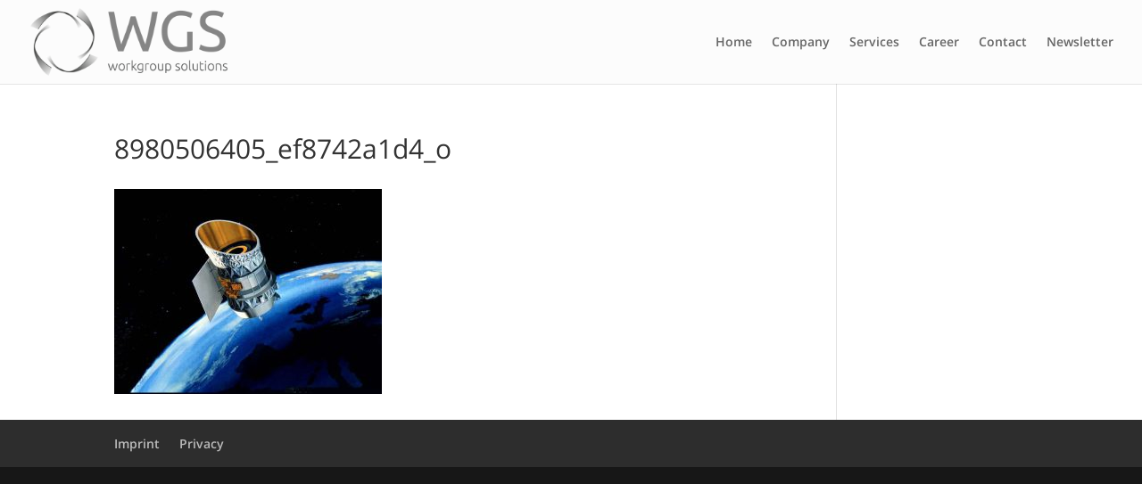

--- FILE ---
content_type: text/css
request_url: https://workgroup-solutions.com/wp-content/uploads/siteground-optimizer-assets/siteground-optimizer-combined-css-6cbf1fcc193f287c8b31777949b4ec87.css
body_size: 4367
content:
/* OSM-plugin css file                                        */
/* wp-osm-plugin.HanBlog.Net                                  */
/* note: there is also some style information in the php-file */


.entry .olMapViewport img{
  max-width: none !important;
  max-height: none !important;
  vertical-align: none !important;
}

.OSM_Map img {
  max-width: none !important;
  max-height: none !important;
  vertical-align: none;
}

.olTileImage {
  max-width: none !important;
  max-height: none !important;
  vertical-align: none !important;
}

.olControlAttribution {
  bottom: 0 !important;
}

div.olControlMousePosition {
  bottom: 1em !important;
}

.olPopupContent
{
    /*padding-top:10px;
    padding-bottom:10px;
    padding-right:10px;
    padding-left:10px;*/
    padding: 0 0 0 0;
    border: #fff solid;
    border-width: 10px 10px;

    white-space:nowrap;
}

/* pink tiles at openseamap */
.olImageLoadError {
display: none !important;
}



/* +++ metabox tabs +++ */
.tabs {
    width:100%;
    display:inline-block;
}

/*----- metabox tabs Links -----*/
/* Clearfix */
.tab-links:after {
   display:block;
   clear:both;
   content:'';
}

.tab-links li {
  margin:0px 5px;
  float:left;
  list-style:none;
  text-decoration:none;
}

.tab-links a {
  padding:3px 6px;
  display:inline-block;
  border-radius:3px 3px 0px 0px;
  background:#FFFFFF;
  transition:all linear 0.15s;
  text-decoration:none;
}

.tab-links a:hover {
  background:#FFFFFF;
  text-decoration:none;
}

li.active a {
  border: 1px solid #D8D8D8;
  background:#FFFFFF;
  border-bottom: none;
  color: black;
}

li.active a:hover {
  border: 1px solid #D8D8D8;
  background:#FFFFFF;
  border-bottom: none;
}


/* --- new metabox marker select --- */

		.osm-marker-tab-container{
			width: 95%;
                        
			margin: 0 auto;
		}

		ul.osm-marker-tabs{
			margin: 0px;
			padding: 0px;
			list-style: none;
		}
		ul.osm-marker-tabs li{
			background: none;
			color: #222;
			display: inline-block;
			padding: 2px 5px;
			cursor: pointer;
		}

		ul.osm-marker-tabs li.current{
			background: #fdfdfd;
			color: #222;
			border: 1px solid #D8D8D8;
			border-bottom: none;
		}

		.marker-tab-content{
			margin: -7px 0px 0px 0px;
                        padding:15px;
                        border-radius:3px;
			display: none;
			background: #fdfdfd;
			border: 1px solid #D8D8D8;
                        height: 300px;
		}

		.marker-tab-content.current{
			display: inherit;
		}

/* --- new metabox geotag marker select --- */

		.osm-geo-marker-tab-container{
			width: 95%;
                        
			margin: 0 auto;
		}

		ul.osm-geo-marker-tabs{
			margin: 0px;
			padding: 0px;
			list-style: none;
		}
		ul.osm-geo-marker-tabs li{
			background: none;
			color: #222;
			display: inline-block;
			padding: 2px 5px;
			cursor: pointer;
		}

		ul.osm-geo-marker-tabs li.current{
			background: #fdfdfd;
			color: #222;
			border: 1px solid #D8D8D8;
			border-bottom: none;
		}

		.geo-marker-tab-content{
			margin: -7px 0px 0px 0px;
                        padding:15px;
                        border-radius:3px;
			display: none;
			background: #fdfdfd;
			border: 1px solid #D8D8D8;
                        height: 300px;
		}

		.geo-marker-tab-content.current{
			display: inherit;
		}




/* --- new metabox --- */

		.osm-tab-container{
			width: 95%;
			margin: 0 auto;
		}

		ul.osm-tabs{
			margin: 0px;
			padding: 0px;
			list-style: none;
		}
		ul.osm-tabs li{
			background: none;
			color: #222;
			display: inline-block;
			padding: 2px 5px;
			cursor: pointer;
		}

		ul.osm-tabs li.current{
			background: #fdfdfd;
			color: #222;
			border: 1px solid #D8D8D8;
			border-bottom: none;
		}

		.osm-tab-content{
			margin: -7px 0px 0px 0px;
                        padding:15px;
                        border-radius:3px;
			display: none;
			background: #fdfdfd;
			border: 1px solid #D8D8D8;
		}

		.osm-tab-content.current{
			display: inherit;
		}

    /* is used for icon select at metabox */
    label.metabox-label > input{ /* HIDE RADIO */
      visibility: hidden; /* Makes input not-clickable */
      position: absolute; /* Remove input from document flow */
    }
    label.metabox-label > input + img{ /* IMAGE STYLES */
      cursor:pointer;
      border:2px solid transparent;
    }
    label.metabox-label > input:checked + img{ /* (RADIO CHECKED) IMAGE STYLES */
      border:2px solid #808080;
    }

:root,
:host {
  --ol-background-color: white;
  --ol-accent-background-color: #F5F5F5;
  --ol-subtle-background-color: rgba(128, 128, 128, 0.25);
  --ol-partial-background-color: rgba(255, 255, 255, 0.75);
  --ol-foreground-color: #333333;
  --ol-subtle-foreground-color: #666666;
  --ol-brand-color: #00AAFF;
}

.ol-box {
  box-sizing: border-box;
  border-radius: 2px;
  border: 1.5px solid var(--ol-background-color);
  background-color: var(--ol-partial-background-color);
}

.ol-mouse-position {
  top: 8px;
  right: 8px;
  position: absolute;
}

.ol-scale-line {
  background: var(--ol-partial-background-color);
  border-radius: 4px;
  bottom: 8px;
  left: 8px;
  padding: 2px;
  position: absolute;
}

.ol-scale-line-inner {
  border: 1px solid var(--ol-subtle-foreground-color);
  border-top: none;
  color: var(--ol-foreground-color);
  font-size: 10px;
  text-align: center;
  margin: 1px;
  will-change: contents, width;
  transition: all 0.25s;
}

.ol-scale-bar {
  position: absolute;
  bottom: 8px;
  left: 8px;
}

.ol-scale-bar-inner {
  display: flex;
}

.ol-scale-step-marker {
  width: 1px;
  height: 15px;
  background-color: var(--ol-foreground-color);
  float: right;
  z-index: 10;
}

.ol-scale-step-text {
  position: absolute;
  bottom: -5px;
  font-size: 10px;
  z-index: 11;
  color: var(--ol-foreground-color);
  text-shadow: -1.5px 0 var(--ol-partial-background-color), 0 1.5px var(--ol-partial-background-color), 1.5px 0 var(--ol-partial-background-color), 0 -1.5px var(--ol-partial-background-color);
}

.ol-scale-text {
  position: absolute;
  font-size: 12px;
  text-align: center;
  bottom: 25px;
  color: var(--ol-foreground-color);
  text-shadow: -1.5px 0 var(--ol-partial-background-color), 0 1.5px var(--ol-partial-background-color), 1.5px 0 var(--ol-partial-background-color), 0 -1.5px var(--ol-partial-background-color);
}

.ol-scale-singlebar {
  position: relative;
  height: 10px;
  z-index: 9;
  box-sizing: border-box;
  border: 1px solid var(--ol-foreground-color);
}

.ol-scale-singlebar-even {
  background-color: var(--ol-subtle-foreground-color);
}

.ol-scale-singlebar-odd {
  background-color: var(--ol-background-color);
}

.ol-unsupported {
  display: none;
}

.ol-viewport,
.ol-unselectable {
  -webkit-touch-callout: none;
  -webkit-user-select: none;
  -moz-user-select: none;
  user-select: none;
  -webkit-tap-highlight-color: transparent;
}

.ol-viewport canvas {
  all: unset;
}

.ol-selectable {
  -webkit-touch-callout: default;
  -webkit-user-select: text;
  -moz-user-select: text;
  user-select: text;
}

.ol-grabbing {
  cursor: -webkit-grabbing;
  cursor: -moz-grabbing;
  cursor: grabbing;
}

.ol-grab {
  cursor: move;
  cursor: -webkit-grab;
  cursor: -moz-grab;
  cursor: grab;
}

.ol-control {
  position: absolute;
  background-color: var(--ol-subtle-background-color);
  border-radius: 4px;
}

.ol-zoom {
  top: .5em;
  left: .5em;
}

.ol-rotate {
  top: .5em;
  right: .5em;
  transition: opacity .25s linear, visibility 0s linear;
}

.ol-rotate.ol-hidden {
  opacity: 0;
  visibility: hidden;
  transition: opacity .25s linear, visibility 0s linear .25s;
}

.ol-zoom-extent {
  top: 4.643em;
  left: .5em;
}

.ol-full-screen {
  right: .5em;
  top: .5em;
}

.ol-control button {
  display: block;
  margin: 1px;
  padding: 0;
  color: var(--ol-subtle-foreground-color);
  font-weight: bold;
  text-decoration: none;
  font-size: inherit;
  text-align: center;
  height: 1.375em;
  width: 1.375em;
  line-height: .4em;
  background-color: var(--ol-background-color);
  border: none;
  border-radius: 2px;
}

.ol-control button::-moz-focus-inner {
  border: none;
  padding: 0;
}

.ol-zoom-extent button {
  line-height: 1.4em;
}

.ol-compass {
  display: block;
  font-weight: normal;
  will-change: transform;
}

.ol-touch .ol-control button {
  font-size: 1.5em;
}

.ol-touch .ol-zoom-extent {
  top: 5.5em;
}

.ol-control button:hover,
.ol-control button:focus {
  text-decoration: none;
  outline: 1px solid var(--ol-subtle-foreground-color);
  color: var(--ol-foreground-color);
}

.ol-zoom .ol-zoom-in {
  border-radius: 2px 2px 0 0;
}

.ol-zoom .ol-zoom-out {
  border-radius: 0 0 2px 2px;
}

.ol-attribution {
  text-align: right;
  bottom: .5em;
  right: .5em;
  max-width: calc(100% - 1.3em);
  display: flex;
  flex-flow: row-reverse;
  align-items: center;
}

.ol-attribution a {
  color: var(--ol-subtle-foreground-color);
  text-decoration: none;
}

.ol-attribution ul {
  margin: 0;
  padding: 1px .5em;
  color: var(--ol-foreground-color);
  text-shadow: 0 0 2px var(--ol-background-color);
  font-size: 12px;
}

.ol-attribution li {
  display: inline;
  list-style: none;
}

.ol-attribution li:not(:last-child):after {
  content: " ";
}

.ol-attribution img {
  max-height: 2em;
  max-width: inherit;
  vertical-align: middle;
}

.ol-attribution button {
  flex-shrink: 0;
}

.ol-attribution.ol-collapsed ul {
  display: none;
}

.ol-attribution:not(.ol-collapsed) {
  background: var(--ol-partial-background-color);
}

.ol-attribution.ol-uncollapsible {
  bottom: 0;
  right: 0;
  border-radius: 4px 0 0;
}

.ol-attribution.ol-uncollapsible img {
  margin-top: -.2em;
  max-height: 1.6em;
}

.ol-attribution.ol-uncollapsible button {
  display: none;
}

.ol-zoomslider {
  top: 4.5em;
  left: .5em;
  height: 200px;
}

.ol-zoomslider button {
  position: relative;
  height: 10px;
}

.ol-touch .ol-zoomslider {
  top: 5.5em;
}

.ol-overviewmap {
  left: 0.5em;
  bottom: 0.5em;
}

.ol-overviewmap.ol-uncollapsible {
  bottom: 0;
  left: 0;
  border-radius: 0 4px 0 0;
}

.ol-overviewmap .ol-overviewmap-map,
.ol-overviewmap button {
  display: block;
}

.ol-overviewmap .ol-overviewmap-map {
  border: 1px solid var(--ol-subtle-foreground-color);
  height: 150px;
  width: 150px;
}

.ol-overviewmap:not(.ol-collapsed) button {
  bottom: 0;
  left: 0;
  position: absolute;
}

.ol-overviewmap.ol-collapsed .ol-overviewmap-map,
.ol-overviewmap.ol-uncollapsible button {
  display: none;
}

.ol-overviewmap:not(.ol-collapsed) {
  background: var(--ol-subtle-background-color);
}

.ol-overviewmap-box {
  border: 1.5px dotted var(--ol-subtle-foreground-color);
}

.ol-overviewmap .ol-overviewmap-box:hover {
  cursor: move;
}

/* OSM-plugin css file                                        */
/* wp-osm-plugin.hyumika.com                                  */
/* note: there is also some style information in the php-file */

.ol-openseamap{
background: transparent;
}

.ol-popup {
  position: absolute;
  background-color: white;
  -webkit-filter: drop-shadow(0 1px 4px rgba(0,0,0,0.2));
  filter: drop-shadow(0 1px 4px rgba(0,0,0,0.2));
  padding: 10px 25px 10px 10px;
  border-radius: 10px;
  border: 1px solid #cccccc;
  bottom: 12px;
  left: -50px;
  min-width: 200px;
}
.ol-popup:after, .ol-popup:before {
  top: 100%;
  border: solid transparent;
  content: " ";
  height: 0;
  width: 0;
  position: absolute;
  pointer-events: none;
}
.ol-popup:after {
  border-top-color: white;
  border-width: 10px;
  left: 48px;
  margin-left: -10px;
}
.ol-popup:before {
  border-top-color: #cccccc;
  border-width: 11px;
  left: 48px;
  margin-left: -11px;
}
.ol-popup-closer {
  text-decoration: none;
  position: absolute;
  top: 2px;
  right: 4px;
}
.ol-popup-closer:after {
  content: "✖";
}
/*
            .toggle {
                width: 100px;
            }
 */
 .ol-mouse-position {
   right: 3em;
   color: #fff;
   background-color: rgba(0,60,136,.5);
   padding: 2px 10px;
   border-radius: 5px;
}
/*                                       
            .ol-scale-line {
                left: 175px;
            }
 */
.ol-rotate {
  top: 3em;
}

.ol-zoomslider {
  width: 200px;
  height: 25px;
  left: 3em;
  top: 0.5em;
}

.ol-zoomslider-thumb {
  height: 16px;
}

#osmLayerSelect span, #osmLayerSelect a {
  cursor:pointer;
}

#osmLayerSelect #generatedLink a {
  margin-top:1em; 
  font-weight:700; 
  display:block;
}

#osmLayerSelect {
  background-color:#ededed;
  margin-bottom:1em;
  padding:0.4em
}

#osmLayerSelect h3 {
  margin-bottom:0.2em
}

.layerColor {
  width:2em;
  height:1em;
  border: solid 1px #000;
  display:inline-block;
  margin-left:0.4em;
}

.setupChange {
  cursor:pointer;
}

.layerColorHidden {
  opacity:0.6;
  border: 1px dotted #c0c0c0;
}

.setupChange:before {
  content:"\f279";
  text-decoration:none;
  font:normal 12px/1 FontAwesome;
  padding-right:0.1em
}

.setupChange:hover:before {
  content:"\f278";
  font:normal 10.5px/1 FontAwesome;
} 

div.cantGenerateShortCode {
  border:dashed 1px lightblue;
  cursor:pointer;
}

div.generatedShortCode {
  border:solid 1px lightblue;
  cursor:pointer;
}

.padding1em{
  padding:0 0.4em;
}

@font-face {
	font-family: "Open Sans";
	font-weight: 300;
	font-style: italic;
	src: local('Open Sans Light Italic'), local('OpenSans-LightItalic'), url(//workgroup-solutions.com/wp-content/uploads/sgf-css/memnYaGs126MiZpBA-UFUKWyV9hrIqOxjaPX.woff2) format('woff2'), url(//workgroup-solutions.com/wp-content/uploads/sgf-css/memnYaGs126MiZpBA-UFUKWyV9hrIqU.woff) format('woff');
	unicode-range: U+0000-00FF, U+0131, U+0152-0153, U+02BB-02BC, U+02C6, U+02DA, U+02DC, U+2000-206F, U+2074, U+20AC, U+2122, U+2191, U+2193, U+2212, U+2215, U+FEFF, U+FFFD;
;font-display: swap;
}
@font-face {
	font-family: "Open Sans";
	font-weight: 400;
	font-style: italic;
	src: local('Open Sans Italic'), local('OpenSans-Italic'), url(//workgroup-solutions.com/wp-content/uploads/sgf-css/mem6YaGs126MiZpBA-UFUK0Zdc1GAK6b.woff2) format('woff2'), url(//workgroup-solutions.com/wp-content/uploads/sgf-css/mem6YaGs126MiZpBA-UFUK0Zdcs.woff) format('woff');
	unicode-range: U+0000-00FF, U+0131, U+0152-0153, U+02BB-02BC, U+02C6, U+02DA, U+02DC, U+2000-206F, U+2074, U+20AC, U+2122, U+2191, U+2193, U+2212, U+2215, U+FEFF, U+FFFD;
;font-display: swap;
}
@font-face {
	font-family: "Open Sans";
	font-weight: 600;
	font-style: italic;
	src: local('Open Sans SemiBold Italic'), local('OpenSans-SemiBoldItalic'), url(//workgroup-solutions.com/wp-content/uploads/sgf-css/memnYaGs126MiZpBA-UFUKXGUdhrIqOxjaPX.woff2) format('woff2'), url(//workgroup-solutions.com/wp-content/uploads/sgf-css/memnYaGs126MiZpBA-UFUKXGUdhrIqU.woff) format('woff');
	unicode-range: U+0000-00FF, U+0131, U+0152-0153, U+02BB-02BC, U+02C6, U+02DA, U+02DC, U+2000-206F, U+2074, U+20AC, U+2122, U+2191, U+2193, U+2212, U+2215, U+FEFF, U+FFFD;
;font-display: swap;
}
@font-face {
	font-family: "Open Sans";
	font-weight: 700;
	font-style: italic;
	src: local('Open Sans Bold Italic'), local('OpenSans-BoldItalic'), url(//workgroup-solutions.com/wp-content/uploads/sgf-css/memnYaGs126MiZpBA-UFUKWiUNhrIqOxjaPX.woff2) format('woff2'), url(//workgroup-solutions.com/wp-content/uploads/sgf-css/memnYaGs126MiZpBA-UFUKWiUNhrIqU.woff) format('woff');
	unicode-range: U+0000-00FF, U+0131, U+0152-0153, U+02BB-02BC, U+02C6, U+02DA, U+02DC, U+2000-206F, U+2074, U+20AC, U+2122, U+2191, U+2193, U+2212, U+2215, U+FEFF, U+FFFD;
;font-display: swap;
}
@font-face {
	font-family: "Open Sans";
	font-weight: 800;
	font-style: italic;
	src: local('Open Sans ExtraBold Italic'), local('OpenSans-ExtraBoldItalic'), url(//workgroup-solutions.com/wp-content/uploads/sgf-css/memnYaGs126MiZpBA-UFUKW-U9hrIqOxjaPX.woff2) format('woff2'), url(//workgroup-solutions.com/wp-content/uploads/sgf-css/memnYaGs126MiZpBA-UFUKW-U9hrIqU.woff) format('woff');
	unicode-range: U+0000-00FF, U+0131, U+0152-0153, U+02BB-02BC, U+02C6, U+02DA, U+02DC, U+2000-206F, U+2074, U+20AC, U+2122, U+2191, U+2193, U+2212, U+2215, U+FEFF, U+FFFD;
;font-display: swap;
}
@font-face {
	font-family: "Open Sans";
	font-weight: 400;
	font-style: normal;
	src: local('Open Sans Regular'), local('OpenSans-Regular'), url(//workgroup-solutions.com/wp-content/uploads/sgf-css/mem8YaGs126MiZpBA-UFVZ0bf8pkAg.woff2) format('woff2'), url(//workgroup-solutions.com/wp-content/uploads/sgf-css/mem8YaGs126MiZpBA-UFVZ0d.woff) format('woff');
	unicode-range: U+0000-00FF, U+0131, U+0152-0153, U+02BB-02BC, U+02C6, U+02DA, U+02DC, U+2000-206F, U+2074, U+20AC, U+2122, U+2191, U+2193, U+2212, U+2215, U+FEFF, U+FFFD;
;font-display: swap;
}
@font-face {
	font-family: "Open Sans";
	font-weight: 300;
	font-style: normal;
	src: local('Open Sans Light'), local('OpenSans-Light'), url(//workgroup-solutions.com/wp-content/uploads/sgf-css/mem5YaGs126MiZpBA-UN_r8OUuhpKKSTjw.woff2) format('woff2'), url(//workgroup-solutions.com/wp-content/uploads/sgf-css/mem5YaGs126MiZpBA-UN_r8OUuhv.woff) format('woff');
	unicode-range: U+0000-00FF, U+0131, U+0152-0153, U+02BB-02BC, U+02C6, U+02DA, U+02DC, U+2000-206F, U+2074, U+20AC, U+2122, U+2191, U+2193, U+2212, U+2215, U+FEFF, U+FFFD;
;font-display: swap;
}
@font-face {
	font-family: "Open Sans";
	font-weight: 600;
	font-style: normal;
	src: local('Open Sans SemiBold'), local('OpenSans-SemiBold'), url(//workgroup-solutions.com/wp-content/uploads/sgf-css/mem5YaGs126MiZpBA-UNirkOUuhpKKSTjw.woff2) format('woff2'), url(//workgroup-solutions.com/wp-content/uploads/sgf-css/mem5YaGs126MiZpBA-UNirkOUuhv.woff) format('woff');
	unicode-range: U+0000-00FF, U+0131, U+0152-0153, U+02BB-02BC, U+02C6, U+02DA, U+02DC, U+2000-206F, U+2074, U+20AC, U+2122, U+2191, U+2193, U+2212, U+2215, U+FEFF, U+FFFD;
;font-display: swap;
}
@font-face {
	font-family: "Open Sans";
	font-weight: 700;
	font-style: normal;
	src: local('Open Sans Bold'), local('OpenSans-Bold'), url(//workgroup-solutions.com/wp-content/uploads/sgf-css/mem5YaGs126MiZpBA-UN7rgOUuhpKKSTjw.woff2) format('woff2'), url(//workgroup-solutions.com/wp-content/uploads/sgf-css/mem5YaGs126MiZpBA-UN7rgOUuhv.woff) format('woff');
	unicode-range: U+0000-00FF, U+0131, U+0152-0153, U+02BB-02BC, U+02C6, U+02DA, U+02DC, U+2000-206F, U+2074, U+20AC, U+2122, U+2191, U+2193, U+2212, U+2215, U+FEFF, U+FFFD;
;font-display: swap;
}
@font-face {
	font-family: "Open Sans";
	font-weight: 800;
	font-style: normal;
	src: local('Open Sans ExtraBold'), local('OpenSans-ExtraBold'), url(//workgroup-solutions.com/wp-content/uploads/sgf-css/mem5YaGs126MiZpBA-UN8rsOUuhpKKSTjw.woff2) format('woff2'), url(//workgroup-solutions.com/wp-content/uploads/sgf-css/mem5YaGs126MiZpBA-UN8rsOUuhv.woff) format('woff');
	unicode-range: U+0000-00FF, U+0131, U+0152-0153, U+02BB-02BC, U+02C6, U+02DA, U+02DC, U+2000-206F, U+2074, U+20AC, U+2122, U+2191, U+2193, U+2212, U+2215, U+FEFF, U+FFFD;
;font-display: swap;
}
@font-face {
	font-family: "Open Sans";
	font-weight: 300;
	font-style: italic;
	src: local('Open Sans Light Italic'), local('OpenSans-LightItalic'), url(//workgroup-solutions.com/wp-content/uploads/sgf-css/memnYaGs126MiZpBA-UFUKWyV9hlIqOxjaPXZSk.woff2) format('woff2'), url(//workgroup-solutions.com/wp-content/uploads/sgf-css/memnYaGs126MiZpBA-UFUKWyV9hlIqU.woff) format('woff');
	unicode-range: U+0100-024F, U+0259, U+1E00-1EFF, U+2020, U+20A0-20AB, U+20AD-20CF, U+2113, U+2C60-2C7F, U+A720-A7FF;
;font-display: swap;
}
@font-face {
	font-family: "Open Sans";
	font-weight: 400;
	font-style: italic;
	src: local('Open Sans Italic'), local('OpenSans-Italic'), url(//workgroup-solutions.com/wp-content/uploads/sgf-css/mem6YaGs126MiZpBA-UFUK0Xdc1GAK6bt6o.woff2) format('woff2'), url(//workgroup-solutions.com/wp-content/uploads/sgf-css/mem6YaGs126MiZpBA-UFUK0Xdcs.woff) format('woff');
	unicode-range: U+0100-024F, U+0259, U+1E00-1EFF, U+2020, U+20A0-20AB, U+20AD-20CF, U+2113, U+2C60-2C7F, U+A720-A7FF;
;font-display: swap;
}
@font-face {
	font-family: "Open Sans";
	font-weight: 600;
	font-style: italic;
	src: local('Open Sans SemiBold Italic'), local('OpenSans-SemiBoldItalic'), url(//workgroup-solutions.com/wp-content/uploads/sgf-css/memnYaGs126MiZpBA-UFUKXGUdhlIqOxjaPXZSk.woff2) format('woff2'), url(//workgroup-solutions.com/wp-content/uploads/sgf-css/memnYaGs126MiZpBA-UFUKXGUdhlIqU.woff) format('woff');
	unicode-range: U+0100-024F, U+0259, U+1E00-1EFF, U+2020, U+20A0-20AB, U+20AD-20CF, U+2113, U+2C60-2C7F, U+A720-A7FF;
;font-display: swap;
}
@font-face {
	font-family: "Open Sans";
	font-weight: 700;
	font-style: italic;
	src: local('Open Sans Bold Italic'), local('OpenSans-BoldItalic'), url(//workgroup-solutions.com/wp-content/uploads/sgf-css/memnYaGs126MiZpBA-UFUKWiUNhlIqOxjaPXZSk.woff2) format('woff2'), url(//workgroup-solutions.com/wp-content/uploads/sgf-css/memnYaGs126MiZpBA-UFUKWiUNhlIqU.woff) format('woff');
	unicode-range: U+0100-024F, U+0259, U+1E00-1EFF, U+2020, U+20A0-20AB, U+20AD-20CF, U+2113, U+2C60-2C7F, U+A720-A7FF;
;font-display: swap;
}
@font-face {
	font-family: "Open Sans";
	font-weight: 800;
	font-style: italic;
	src: local('Open Sans ExtraBold Italic'), local('OpenSans-ExtraBoldItalic'), url(//workgroup-solutions.com/wp-content/uploads/sgf-css/memnYaGs126MiZpBA-UFUKW-U9hlIqOxjaPXZSk.woff2) format('woff2'), url(//workgroup-solutions.com/wp-content/uploads/sgf-css/memnYaGs126MiZpBA-UFUKW-U9hlIqU.woff) format('woff');
	unicode-range: U+0100-024F, U+0259, U+1E00-1EFF, U+2020, U+20A0-20AB, U+20AD-20CF, U+2113, U+2C60-2C7F, U+A720-A7FF;
;font-display: swap;
}
@font-face {
	font-family: "Open Sans";
	font-weight: 400;
	font-style: normal;
	src: local('Open Sans Regular'), local('OpenSans-Regular'), url(//workgroup-solutions.com/wp-content/uploads/sgf-css/mem8YaGs126MiZpBA-UFW50bf8pkAp6a.woff2) format('woff2'), url(//workgroup-solutions.com/wp-content/uploads/sgf-css/mem8YaGs126MiZpBA-UFW50d.woff) format('woff');
	unicode-range: U+0100-024F, U+0259, U+1E00-1EFF, U+2020, U+20A0-20AB, U+20AD-20CF, U+2113, U+2C60-2C7F, U+A720-A7FF;
;font-display: swap;
}
@font-face {
	font-family: "Open Sans";
	font-weight: 300;
	font-style: normal;
	src: local('Open Sans Light'), local('OpenSans-Light'), url(//workgroup-solutions.com/wp-content/uploads/sgf-css/mem5YaGs126MiZpBA-UN_r8OXOhpKKSTj5PW.woff2) format('woff2'), url(//workgroup-solutions.com/wp-content/uploads/sgf-css/mem5YaGs126MiZpBA-UN_r8OXOhv.woff) format('woff');
	unicode-range: U+0100-024F, U+0259, U+1E00-1EFF, U+2020, U+20A0-20AB, U+20AD-20CF, U+2113, U+2C60-2C7F, U+A720-A7FF;
;font-display: swap;
}
@font-face {
	font-family: "Open Sans";
	font-weight: 600;
	font-style: normal;
	src: local('Open Sans SemiBold'), local('OpenSans-SemiBold'), url(//workgroup-solutions.com/wp-content/uploads/sgf-css/mem5YaGs126MiZpBA-UNirkOXOhpKKSTj5PW.woff2) format('woff2'), url(//workgroup-solutions.com/wp-content/uploads/sgf-css/mem5YaGs126MiZpBA-UNirkOXOhv.woff) format('woff');
	unicode-range: U+0100-024F, U+0259, U+1E00-1EFF, U+2020, U+20A0-20AB, U+20AD-20CF, U+2113, U+2C60-2C7F, U+A720-A7FF;
;font-display: swap;
}
@font-face {
	font-family: "Open Sans";
	font-weight: 700;
	font-style: normal;
	src: local('Open Sans Bold'), local('OpenSans-Bold'), url(//workgroup-solutions.com/wp-content/uploads/sgf-css/mem5YaGs126MiZpBA-UN7rgOXOhpKKSTj5PW.woff2) format('woff2'), url(//workgroup-solutions.com/wp-content/uploads/sgf-css/mem5YaGs126MiZpBA-UN7rgOXOhv.woff) format('woff');
	unicode-range: U+0100-024F, U+0259, U+1E00-1EFF, U+2020, U+20A0-20AB, U+20AD-20CF, U+2113, U+2C60-2C7F, U+A720-A7FF;
;font-display: swap;
}
@font-face {
	font-family: "Open Sans";
	font-weight: 800;
	font-style: normal;
	src: local('Open Sans ExtraBold'), local('OpenSans-ExtraBold'), url(//workgroup-solutions.com/wp-content/uploads/sgf-css/mem5YaGs126MiZpBA-UN8rsOXOhpKKSTj5PW.woff2) format('woff2'), url(//workgroup-solutions.com/wp-content/uploads/sgf-css/mem5YaGs126MiZpBA-UN8rsOXOhv.woff) format('woff');
	unicode-range: U+0100-024F, U+0259, U+1E00-1EFF, U+2020, U+20A0-20AB, U+20AD-20CF, U+2113, U+2C60-2C7F, U+A720-A7FF;
;font-display: swap;
}
div.tnp-subscription,form.tnp-subscription,form.tnp-profile{display:block;margin:1em auto;max-width:500px;width:100%}div.tnp-profile{display:block;margin:1em 0;max-width:500px}.tnp-subscription div.tnp-field,.tnp-profile div.tnp-field{margin-bottom:.7em;border:0;padding:0}.tnp-subscription label,.tnp-profile label{display:block;color:inherit;font-weight:400;line-height:normal;padding:0;margin:0;margin-bottom:.25em;font-size:.9em}.tnp-subscription .tnp-field-checkbox label,.tnp-profile .tnp-field-checkbox label{display:inline-block}.tnp-subscription input[type=text],.tnp-subscription input[type=email],.tnp-subscription input[type=submit],.tnp-subscription select,.tnp-subscription textarea,.tnp-profile input[type=text],.tnp-profile input[type=email],.tnp-profile input[type=submit],.tnp-profile select,.tnp-profile textarea{width:100%;padding:.7em;display:block;border:1px;color:#444;border-color:#ddd;background-color:#f4f4f4;background-image:none;text-shadow:none;font-size:1em;margin:0;line-height:normal;box-sizing:border-box}.tnp-subscription input[type=checkbox],.tnp-widget input[type=radio],.tnp-profile input[type=checkbox]{max-width:1em;display:inline-block;margin-right:.5em}.tnp-subscription select option,.tnp-profile select option{margin-right:.75em}.tnp-subscription input.tnp-submit,.tnp-profile input.tnp-submit,.tnp-unsubscribe button.tnp-submit,.tnp-reactivate button.tnp-submit{background-color:#444;color:#fff;width:auto;height:auto;margin:0;display:inline-block}@media all and (max-width:480px){.tnp-subscription input[type=submit],.tnp-profile input[type=submit]{width:100%}}.tnp-widget{width:100%;display:block;box-sizing:border-box}.tnp-widget .tnp-field{margin-bottom:10px;border:0;padding:0}.tnp-widget label{display:block;color:inherit;font-size:14px}.tnp-widget input[type=text],.tnp-widget input[type=email],.tnp-widget input[type=submit],.tnp-widget select{width:100%;padding:10px;display:block;border:1px solid #ddd;border-color:#ddd;background-color:#f4f4f4;background-image:none;text-shadow:none;color:#444;font-size:14px;line-height:normal;box-sizing:border-box;height:auto}.tnp-widget input[type=checkbox],.tnp-widget input[type=radio]{width:auto;display:inline-block}.tnp-widget select option{margin-right:10px}.tnp-widget input.tnp-submit{background-color:#444;background-image:none;text-shadow:none;color:#fff;margin:0}.tnp-field input[type="submit"]{position:inherit}.tnp-widget-minimal{width:100%}.tnp-widget-minimal form{margin:0;padding:0;border:0}.tnp-widget-minimal input.tnp-email{width:100%;box-sizing:border-box;padding:10px;display:inline-block;border:1px solid #ddd;background-color:#f4f4f4;color:#444;font-size:14px}.tnp-widget-minimal input.tnp-submit{width:100%;box-sizing:border-box;padding:10px;display:inline-block;border:1px;border-color:#ddd;background-color:#444;background-image:none;text-shadow:none;color:#fff;font-size:14px;line-height:normal;border-radius:0;height:auto;margin:0}.tnp-subscription-minimal{width:100%;box-sizing:border-box;margin:10px 0}.tnp-subscription-minimal form{width:auto;margin:0;padding:0;border:0;white-space:nowrap}.tnp-subscription-minimal input.tnp-email,.tnp-subscription-minimal input.tnp-name{width:70%;max-width:300px;box-sizing:border-box;padding:10px;display:inline-block;border:1px solid #ddd;background-color:#f4f4f4;color:#444;font-size:14px;line-height:20px;border-radius:0;margin-right:10px}.tnp-subscription-minimal.with-name input.tnp-email,.tnp-subscription-minimal.with-name input.tnp-name{width:31%}.tnp-subscription-minimal .tnp-privacy-field{margin-top:10px}.tnp-subscription-minimal input.tnp-submit{width:29%;box-sizing:border-box;display:inline-block;padding:10px;border:1px;border-color:#ddd;background-color:#444;background-image:none;text-shadow:none;color:#fff;font-size:14px;line-height:20px;border-radius:0;margin:0}.tnp-subscription-posts{margin-top:2em;margin-bottom:2em;padding:2rem}.tnp-subscription-posts .tnp-subscription{max-width:auto;margin:0}@media all and (max-width:525px){.tnp-subscription-minimal.with-name input.tnp-email,.tnp-subscription-minimal.with-name input.tnp-name,.tnp-subscription-minimal input.tnp-submit{width:100%;max-width:100%;margin:0;display:block;margin-bottom:.5rem}}.tnp-button-form button.tnp-submit{box-sizing:border-box;padding:10px;display:inline-block;border:1px;border-color:#ddd;background-color:#444;background-image:none;text-shadow:none;color:#fff;font-size:14px;line-height:normal;border-radius:0;height:auto;margin:0}.tnp-comments{clear:both;margin-top:15px;margin-bottom:15px}.tnp-comments label{display:block}.tnp-comments input[type=checkbox]{display:inline-block;width:auto!important}.tnp-lock{clear:both;display:block;box-sizing:border-box;box-shadow:none;margin:20px;padding:15px;background-color:#fff;border:1px solid #ddd}.tnp-nl-checkout{margin-bottom:1em}